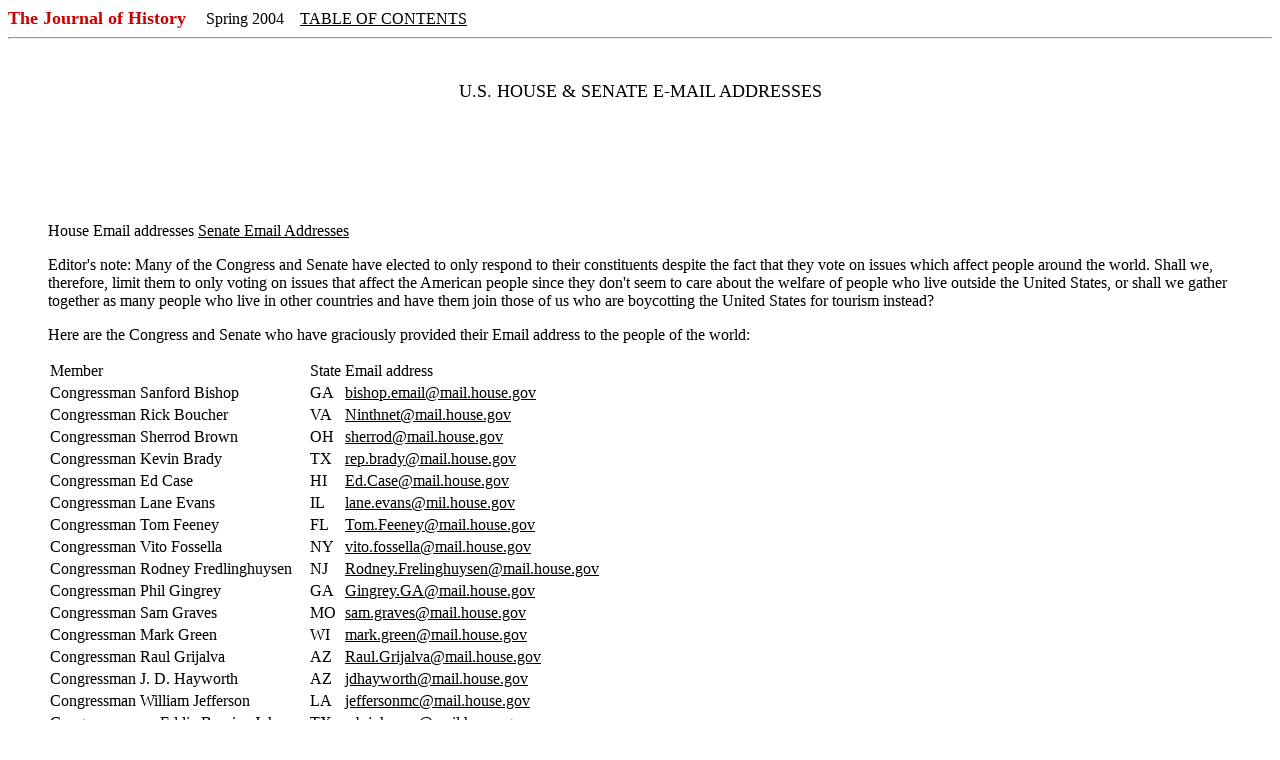

--- FILE ---
content_type: text/html
request_url: http://www.truedemocracy.net/td14/37.html
body_size: 11052
content:
<!DOCTYPE HTML PUBLIC "-//W3C//DTD HTML 4.01 Transitional//EN">
<html>
<head>
  <title>The Journal of History</title>
</head>
<body style="color: rgb(0, 0, 0); background-color: rgb(255, 255, 255);"
 link="#000000" vlink="#000000" alink="#cc0000">
<b><font face="times new roman"><font color="#cc0000"><font size="+1">The Journal 
of History</font></font></font></b>&nbsp;&nbsp;&nbsp;&nbsp; Spring <font face="times new roman">2004&nbsp;&nbsp;&nbsp;&nbsp;<a
 href="contents.html">TABLE OF CONTENTS</a> 
<hr><!--

--></font><br>

<blockquote><font face="Charcoal"> 

<center>
<p><font size=+1>U.S. HOUSE &amp; SENATE E-MAIL ADDRESSES</font></center>

<br>&nbsp;
<p><br>
<br>
<p>House Email addresses
   <a href="#senate">Senate Email Addresses</a><br>
<p>Editor's note: Many of the Congress and Senate have elected
to only respond to their constituents despite the fact that they vote on
issues which affect people around the world. Shall we, therefore, limit
them to only voting on issues that affect the American people since they
don't seem to care about the welfare of people who live outside the United
States, or shall we gather together as many people who live in other countries
and have them join those of us who are boycotting the United States for
tourism instead?
<p>Here are the Congress and Senate who have graciously provided
their Email address to the people of the world:
<p>
<TABLE BORDER="0" CELLPADDING="2" CELLSPACING="0">

<TR>
	<TD>Member</TD>	<TD> State</TD>	<TD>Email address</TD>
</TR>
<TR>
	<TD>Congressman Sanford Bishop</TD>	<TD> GA</TD>	<TD><A HREF="mailto:bishop.email@mail.house.gov">bishop.email@mail.house.gov</A></TD>
</TR>
<TR>
	<TD>Congressman Rick Boucher</TD>	<TD> VA</TD>	<TD><A HREF="mailto:Ninthnet@mail.house.gov">Ninthnet@mail.house.gov</A></TD>
</TR>
<TR>
	<TD>Congressman Sherrod Brown</TD>	<TD> OH</TD>	<TD><A HREF="mailto:sherrod@mail.house.gov">sherrod@mail.house.gov</A></TD>
</TR>
<TR>
	<TD>Congressman Kevin Brady</TD>	<TD> TX</TD>	<TD><A HREF="mailto:rep.brady@mail.house.gov">rep.brady@mail.house.gov</A></TD>
</TR>
<TR>
	<TD>Congressman Ed Case</TD>	<TD> HI</TD>	<TD><A HREF="mailto:Ed.Case@mail.house.gov">Ed.Case@mail.house.gov</A></TD>
</TR>
<TR>
	<TD>Congressman Lane Evans</TD>	<TD> IL</TD>	<TD><A HREF="mailto:lane.evans@mil.house.gov">lane.evans@mil.house.gov</A></TD>
</TR>
<TR>
	<TD>Congressman Tom Feeney</TD>	<TD> FL</TD>	<TD><A HREF="mailto:Tom.Feeney@mail.house.gov">Tom.Feeney@mail.house.gov</A></TD>
</TR>
<TR>
	<TD>Congressman Vito Fossella</TD>	<TD> NY</TD>	<TD><A HREF="mailto:vito.fossella@mail.house.gov">vito.fossella@mail.house.gov</A></TD>
</TR>
<TR>
	<TD>Congressman Rodney Fredlinghuysen</TD>	<TD>NJ</TD>	<TD> <A HREF="mailto:Rodney.Frelinghuysen@mail.house.gov">Rodney.Frelinghuysen@mail.house.gov</A></TD>
</TR>
<TR>
	<TD>Congressman Phil Gingrey</TD>	<TD> GA</TD>	<TD><A HREF="mailto:Gingrey.GA@mail.house.gov">Gingrey.GA@mail.house.gov</A></TD>
</TR>
<TR>
	<TD>Congressman Sam Graves</TD>	<TD> MO</TD>	<TD><A HREF="mailto:sam.graves@mail.house.gov">sam.graves@mail.house.gov</A></TD>
</TR>
<TR>
	<TD>Congressman Mark Green</TD>	<TD> WI</TD>	<TD><A HREF="mailto:mark.green@mail.house.gov">mark.green@mail.house.gov</A></TD>
</TR>
<TR>
	<TD>Congressman Raul Grijalva</TD>	<TD> AZ</TD>	<TD><A HREF="mailto:Raul.Grijalva@mail.house.gov">Raul.Grijalva@mail.house.gov</A></TD>
</TR>
<TR>
	<TD>Congressman J. D. Hayworth</TD>	<TD> AZ</TD>	<TD><A HREF="mailto:jdhayworth@mail.house.gov">jdhayworth@mail.house.gov</A></TD>
</TR>
<TR>
	<TD>Congressman William Jefferson</TD>	<TD>LA</TD>	<TD> <A HREF="mailto:jeffersonmc@mail.house.gov">jeffersonmc@mail.house.gov</A></TD>
</TR>
<TR>
	<TD>Congresswoman Eddie Bernice Johnson</TD>	<TD>TX</TD>	<TD> <A HREF="mailto:e.b.johnson@mail.house.gov">e.b.johnson@mail.house.gov</A></TD>
</TR>
<TR>
	<TD>Congressman Mark Kennedy</TD>	<TD> MN</TD>	<TD><A HREF="mailto:mark.kennedy@mail.house.gov">mark.kennedy@mail.house.gov</A></TD>
</TR>
<TR>
	<TD>Congressman Peter King</TD>	<TD> NY</TD>	<TD><A HREF="mailto:Pete.King@mail.house.gov">Pete.King@mail.house.gov</A></TD>
</TR>
<TR>
	<TD>Congressman Steve King</TD>	<TD> IA</TD>	<TD><A HREF="mailto:Steve.King@mail.house.gov">Steve.King@mail.house.gov</A></TD>
</TR>
<TR>
	<TD>Congressman Joe Knollenberg</TD>	<TD> MI</TD>	<TD><A HREF="mailto:rep.knollenberg@mail.house.gov">rep.knollenberg@mail.house.gov</A></TD>
</TR>
<TR>
	<TD>Congressman Tom Lantos</TD>	<TD> CA</TD>	<TD><A HREF="mailto:CA12Lantos@mail.house.gov">CA12Lantos@mail.house.gov</A></TD>
</TR>
<TR>
	<TD>Congressman Rick Larsen</TD>	<TD> WA</TD>	<TD><A HREF="mailto:Rick.Larsen@mail.house.gov">Rick.Larsen@mail.house.gov</A></TD>
</TR>
<TR>
	<TD>Congressman Tom Latham</TD>	<TD> IA</TD>	<TD><A HREF="mailto:tom.latham@mail.house.gov">tom.latham@mail.house.gov</A></TD>
</TR>
<TR>
	<TD>Congressman James Leach</TD>	<TD> IA</TD>	<TD><A HREF="mailto:talk2jim@mail.house.gov">talk2jim@mail.house.gov</A></TD>
</TR>
<TR>
	<TD>Congressman Frank LoBiondo</TD>	<TD> NJ</TD>	<TD><A HREF="mailto:lobiondo@mail.house.gov">lobiondo@mail.house.gov</A></TD>
</TR>
<TR>
	<TD>Congressman Stephen Lynch</TD>	<TD> MA</TD>	<TD><A HREF="mailto:Stephen.Lynch@mail.house.gov">Stephen.Lynch@mail.house.gov</A></TD>
</TR>
<TR>
	<TD>Congressman Gregory Meeks</TD>	<TD> NY</TD>	<TD><A HREF="mailto:congmeeks@mail.house.gov">congmeeks@mail.house.gov</A></TD>
</TR>
<TR>
	<TD>Congressman Gary Miller</TD>	<TD> CA</TD>	<TD><A HREF="mailto:publicca41@mail.house.gov">publicca41@mail.house.gov</A></TD>
</TR>
<TR>
	<TD>Congressman Michael Michaud</TD>	<TD> ME</TD>	<TD><A HREF="mailto:Rep.MikeMichaud@mail.house.gov">Rep.MikeMichaud@mail.house.gov</A></TD>
</TR>
<TR>
	<TD>Congressman George Miller</TD>	<TD> CA</TD>	<TD><A HREF="mailto:George.Miller@mail.house.gov">George.Miller@mail.house.gov</A></TD>
</TR>
<TR>
	<TD>Congressman Tim Murphy</TD>	<TD> PA</TD>	<TD><A HREF="mailto:Murphy@mail.house.gov">Murphy@mail.house.gov</A></TD>
</TR>
<TR>
	<TD>Congresswoman Sue Myrick</TD>	<TD> NC</TD>	<TD><A HREF="mailto:myrick@mail.house.gov">myrick@mail.house.gov</A></TD>
</TR>
<TR>
	<TD>Congressman Jerrold Nadler</TD>	<TD> NY</TD>	<TD><A HREF="mailto:Jerrold.Nadler@mail.house.gov">Jerrold.Nadler@mail.house.gov</A></TD>
</TR>
<TR>
	<TD>Congressman Frank Pallone</TD>	<TD> NJ</TD>	<TD><A HREF="mailto:Frank.Pallone@mail.house.gov">Frank.Pallone@mail.house.gov</A></TD>
</TR>
<TR>
	<TD>Congresswoman Nancy Pelosi</TD>	<TD> CA</TD>	<TD><A HREF="mailto:sf.nancy@mail.house.gov">sf.nancy@mail.house.gov</A></TD>
</TR>
<TR>
	<TD>Congresswoman Deborah Pryce</TD>	<TD> OH</TD>	<TD><A HREF="mailto:pryce.oh15@mail.house.gov">pryce.oh15@mail.house.gov</A></TD>
</TR>
<TR>
	<TD>Congressman Jim Ramstad</TD>	<TD> MN</TD>	<TD><A HREF="mailto:mn03@mail.house.gov">mn03@mail.house.gov</A></TD>
</TR>
<TR>
	<TD>Congressman Dennis Rehberg</TD>	<TD> MT</TD>	<TD><A HREF="mailto:denny.rehberg@mail.house.gov">denny.rehberg@mail.house.gov</A></TD>
</TR>
<TR>
	<TD>Congressman Rick Renzi</TD>	<TD> AZ</TD>	<TD><A HREF="mailto:rick.renzi@mail.house.gov">rick.renzi@mail.house.gov</A></TD>
</TR>
<TR>
	<TD>Congressman Harold Rogers</TD>	<TD> KY</TD>	<TD><A HREF="mailto:Talk2Hal@mail.house.gov">Talk2Hal@mail.house.gov</A></TD>
</TR>
<TR>
	<TD>Congressman Dana Rohrabacher</TD>	<TD>CA</TD>	<TD> <A HREF="mailto:Dana@mail.house.gov">Dana@mail.house.gov</A></TD>
</TR>
<TR>
	<TD>Congressman Timothy Ryan</TD>	<TD> OH</TD>	<TD><A HREF="mailto:Tim.Ryan@mail.house.gov">Tim.Ryan@mail.house.gov</A></TD>
</TR>
<TR>
	<TD>Congresswoman Loretta Sanchez</TD>	<TD>CA</TD>	<TD> <A HREF="mailto:loretta@mail.house.gov">loretta@mail.house.gov</A></TD>
</TR>
<TR>
	<TD>Congressman James Sensenbrenner</TD>	<TD>WI</TD>	<TD> <A HREF="mailto:sensenbrenner@mail.house.gov">sensenbrenner@mail.house.gov</A></TD>
</TR>
<TR>
	<TD>Congressman Jose Serrano</TD>	<TD> NY</TD>	<TD><A HREF="mailto:JSERRANO@mail.house.gov">JSERRANO@mail.house.gov</A></TD>
</TR>
<TR>
	<TD>Congressman Cliff Stearns</TD>	<TD> FL</TD>	<TD><A HREF="mailto:wyr.fl06@mail.house.gov">wyr.fl06@mail.house.gov</A></TD>
</TR>
<TR>
	<TD>Congressman Bennie Thompson</TD>	<TD> MS</TD>	<TD><A HREF="mailto:Thompsonms2nd@mail.house.gov">Thompsonms2nd@mail.house.gov</A></TD>
</TR>
<TR>
	<TD>Congressman Michael Turner</TD>	<TD> OH</TD>	<TD><A HREF="mailto:OH03.WYR@mail.house.gov">OH03.WYR@mail.house.gov</A></TD>
</TR>
<TR>
	<TD>Congressman Greg Walden</TD>	<TD> OR</TD>	<TD><A HREF="mailto:greg.walden@mail.house.gov">greg.walden@mail.house.gov</A></TD>
</TR>
<TR>
	<TD>Congressman James Walsh</TD>	<TD> NY</TD>	<TD><A HREF="mailto:rep.james.walsh@mail.house.gov">rep.james.walsh@mail.house.gov</A></TD>
</TR>
<TR>
	<TD>Congressman Anthony Weiner</TD>	<TD> NY</TD>	<TD><A HREF="mailto:weiner@mail.house.gov">weiner@mail.house.gov</A></TD>
</TR>
<TR>
	<TD>Congressman Curt Weldon</TD>	<TD> PA</TD>	<TD><A HREF="mailto:CurtPA07@mail.house.gov">CurtPA07@mail.house.gov</A></TD>
</TR>
<TR>
	<TD>Congresswoman Heather Wilson</TD>	<TD>NM</TD>	<TD> <A HREF="mailto:Joe.Wilson@mail.house.gov">Joe.Wilson@mail.house.gov</A></TD>
</TR>
<TR>
	<TD>Congressman Bill Young</TD>	<TD> AK</TD>	<TD><A HREF="mailto:Bill.Young@mail.house.gov">Bill.Young@mail.house.gov</A></TD>
</TR>
<TR>
	<TD>
	<br><br>
Senate Email addresses</TD>
</TR>
<TR>
	<TD>Senator Saxby Chambliss</TD>	<TD> GA</TD>	<TD><A HREF="mailto:Saxby_Chambliss@chambliss.Senate.gov">Saxby_Chambliss@chambliss.Senate.gov</A></TD>
</TR>
<TR>
	<TD>Senator Frank Lautenberg</TD>	<TD> NJ</TD>	<TD><A HREF="mailto:Frank_Lautenberg@lautenberg.Senate.Gov">Frank_Lautenberg@lautenberg.Senate.Gov</A></TD>
</TR>
<TR>
	<TD>Senator Olympia Snowe</TD>	<TD> ME</TD>	<TD><A HREF="mailto:olympia@snowe.senate.gov">olympia@snowe.senate.gov</A></TD>
</TR>
<TR>
	<TD>Senator James Talent</TD>	<TD> MO</TD>	<TD><A HREF="mailto:Senator_Talent@Talent.Senate.Gov">Senator_Talent@Talent.Senate.Gov</A> </TD>
</TR>
</TABLE>

<p>Editor's note: With all due respect to several of the new Congress people who were elected in 2002, they do not have Email addresses yet, so don't be too harsh on them. I hope that they will willingly provide their Email addresses to the world when they receive them because we all know that the world needs them.

<p>If you find any mistakes on these Email addresses, you can go to: <A HREF="http://www.webslingerz.com/jhoffman/congress-email.html">http://www.webslingerz.com/jhoffman/congress-email.html</A> You will be able to click on the Email addresses on that Web site. Or you can go to <A HREF="http://www.visi.com/juan/congress/">http://www.visi.com/juan/congress/</A></font>
&nbsp;</font>
<p>&nbsp; </p></blockquote>
<hr><center>
<font face="Charcoal"><font face="arial"><a href="36.html">PREVIOUS ARTICLE</a> | <a href="38.html">NEXT ARTICLE</a></font></font>

</center>
<hr>
<div align="right"><b><font face="Charcoal"><font size="-2"><font
 face="times new roman"><font color="#cc0000"><b>The Journal of History -</b> 
  </font>Spring 2004 Copyright &copy; 2004 by <a
 href="http://www.truedemocracy.net">News Source, Inc.</a></font></font></font></b></div>
</body>
</html>
